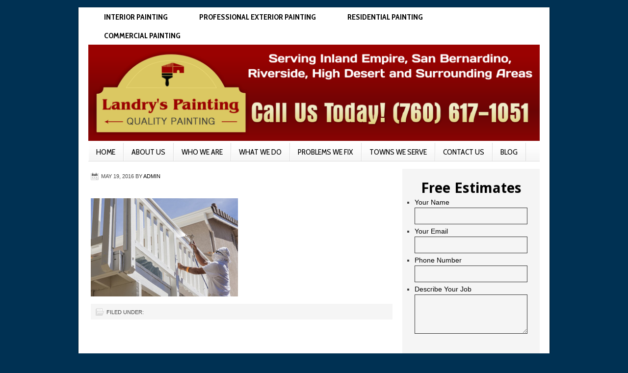

--- FILE ---
content_type: text/html; charset=UTF-8
request_url: https://www.landryspainting.com/hesperia-deck-finishing/house-painter-wearing-facial-protection-spray-painting-a-deck-of/
body_size: 17084
content:
<!DOCTYPE html PUBLIC "-//W3C//DTD XHTML 1.0 Transitional//EN" "http://www.w3.org/TR/xhtml1/DTD/xhtml1-transitional.dtd">
<html xmlns="http://www.w3.org/1999/xhtml" lang="en-US" xml:lang="en-US">
<head profile="http://gmpg.org/xfn/11"><script data-pagespeed-no-defer data-two-no-delay type="text/javascript" >var two_worker_data_critical_data = {"critical_data":{"critical_css":false,"critical_fonts":false}}</script><script data-pagespeed-no-defer data-two-no-delay type="text/javascript" >var two_worker_data_font = {"font":[]}</script><script data-pagespeed-no-defer data-two-no-delay type="text/javascript" >var two_worker_data_excluded_js = {"js":[]}</script><script data-pagespeed-no-defer data-two-no-delay type="text/javascript" >var two_worker_data_js = {"js":[{"inline":true,"code":"[base64]","id":"","uid":"two_6914aa8ea6002","exclude_blob":false,"excluded_from_delay":false},{"inline":false,"url":"https:\/\/www.landryspainting.com\/wp-includes\/js\/jquery\/jquery.min.js?ver=3.6.4","id":"jquery-core-js","uid":"two_6914aa8ea614a","exclude_blob":false,"excluded_from_delay":false},{"inline":false,"url":"https:\/\/www.landryspainting.com\/wp-includes\/js\/jquery\/jquery-migrate.min.js?ver=3.4.0","id":"jquery-migrate-js","uid":"two_6914aa8ea6166","exclude_blob":false,"excluded_from_delay":false},{"inline":false,"url":"https:\/\/www.landryspainting.com\/wp-content\/plugins\/nivo-slider-light\/jquery.nivo.slider.pack.js?ver=6.2.8","id":"nivoSliderScript-js","uid":"two_6914aa8ea6178","exclude_blob":false,"excluded_from_delay":false},{"inline":true,"code":"[base64]","id":"","uid":"two_6914aa8ea6189","exclude_blob":false,"excluded_from_delay":false},{"inline":false,"url":"https:\/\/knowledgetags.yextpages.net\/embed?key=YdciLjHQeqwNeT6SooXdoZTuTAIhHATVWW_QUrEvRMh89VVzxJpGUq43kyOaZAV0&account_id=1133862&location_id=3709596","id":"","uid":"two_6914aa8ea61c2","exclude_blob":false,"excluded_from_delay":false},{"inline":true,"code":"[base64]","id":"","uid":"two_6914aa8ea61d5","exclude_blob":false,"excluded_from_delay":false},{"inline":true,"code":"[base64]","id":"","uid":"two_6914aa8ea6215","exclude_blob":false,"excluded_from_delay":false},{"inline":true,"code":"[base64]","id":"","uid":"two_6914aa8ea6232","exclude_blob":false,"excluded_from_delay":false},{"inline":false,"url":"https:\/\/www.landryspainting.com\/wp-includes\/js\/comment-reply.min.js?ver=6.2.8","id":"comment-reply-js","uid":"two_6914aa8ea629e","exclude_blob":false,"excluded_from_delay":false},{"inline":false,"url":"https:\/\/www.landryspainting.com\/wp-content\/themes\/genesis\/lib\/js\/menu\/superfish.js?ver=1.4.8","id":"superfish-js","uid":"two_6914aa8ea62b3","exclude_blob":false,"excluded_from_delay":false},{"inline":false,"url":"https:\/\/www.landryspainting.com\/wp-content\/themes\/genesis\/lib\/js\/menu\/superfish.args.js?ver=1.9.2","id":"superfish-args-js","uid":"two_6914aa8ea62c7","exclude_blob":false,"excluded_from_delay":false},{"inline":false,"url":"https:\/\/www.landryspainting.com\/wp-content\/plugins\/visual-form-builder\/public\/assets\/js\/jquery.validate.min.js?ver=1.9.0","id":"jquery-form-validation-js","uid":"two_6914aa8ea62df","exclude_blob":false,"excluded_from_delay":false},{"inline":false,"url":"https:\/\/www.landryspainting.com\/wp-content\/plugins\/visual-form-builder\/public\/assets\/js\/vfb-validation.min.js?ver=2014.04.12","id":"visual-form-builder-validation-js","uid":"two_6914aa8ea6309","exclude_blob":false,"excluded_from_delay":false},{"inline":false,"url":"https:\/\/www.landryspainting.com\/wp-content\/plugins\/visual-form-builder\/public\/assets\/js\/jquery.metadata.js?ver=2.0","id":"visual-form-builder-metadata-js","uid":"two_6914aa8ea631b","exclude_blob":false,"excluded_from_delay":false},{"inline":false,"url":"https:\/\/www.landryspainting.com\/wp-content\/plugins\/visual-form-builder\/public\/assets\/js\/i18n\/validate\/messages-en_US.js?ver=1.9.0","id":"vfb-validation-i18n-js","uid":"two_6914aa8ea6330","exclude_blob":false,"excluded_from_delay":false},{"inline":false,"url":"https:\/\/www.landryspainting.com\/wp-content\/plugins\/news-announcement-scroll\/gAnnounce\/gAnnounce.js?ver=6.2.8","id":"nas_gannounce-js","uid":"two_6914aa8ea6348","exclude_blob":false,"excluded_from_delay":false},{"inline":false,"url":"https:\/\/www.googletagmanager.com\/gtag\/js?id=G-BVH71F1ZKT","id":"","uid":"two_6914aa8ea6370","exclude_blob":false,"excluded_from_delay":false},{"inline":true,"code":"[base64]","id":"","uid":"two_6914aa8ea6382","exclude_blob":false,"excluded_from_delay":false},{"code":"[base64]","inline":true,"uid":"two_dispatchEvent_script"}]}</script><script data-pagespeed-no-defer data-two-no-delay type="text/javascript" >var two_worker_data_css = {"css":[]}</script><link type="text/css" media="all" href="https://www.landryspainting.com/wp-content/cache/tw_optimize/css/two_658_aggregated.min.css?date=1762962062" rel="stylesheet"  />
<meta http-equiv="Content-Type" content="text/html; charset=UTF-8" />
<title>Hesperia Deck Finishing - Landry&#039;s Painting</title>
<link rel="Shortcut Icon" href="https://www.landryspainting.com/wp-content/themes/lifestyle/images/favicon.ico" type="image/x-icon" />
<script data-pagespeed-no-defer data-two-no-delay type="text/javascript">window.addEventListener("load",function(){window.two_page_loaded=true;});function logLoaded(){console.log("window is loaded");}
(function listen(){if(window.two_page_loaded){logLoaded();}else{console.log("window is notLoaded");window.setTimeout(listen,50);}})();function applyElementorControllers(){if(!window.elementorFrontend)return;window.elementorFrontend.init()}
function applyViewCss(cssUrl){if(!cssUrl)return;const cssNode=document.createElement('link');cssNode.setAttribute("href",cssUrl);cssNode.setAttribute("rel","stylesheet");cssNode.setAttribute("type","text/css");document.head.appendChild(cssNode);}
var two_scripts_load=true;var two_load_delayed_javascript=function(event){if(two_scripts_load){two_scripts_load=false;two_connect_script(0);if(typeof two_delay_custom_js_new=="object"){document.dispatchEvent(two_delay_custom_js_new)}
window.two_delayed_loading_events.forEach(function(event){console.log("removed event listener");document.removeEventListener(event,two_load_delayed_javascript,false)});}};function two_loading_events(event){setTimeout(function(event){return function(){var t=function(eventType,elementClientX,elementClientY){var _event=new Event(eventType,{bubbles:true,cancelable:true});if(eventType==="click"){_event.clientX=elementClientX;_event.clientY=elementClientY}else{_event.touches=[{clientX:elementClientX,clientY:elementClientY}]}
return _event};var element;if(event&&event.type==="touchend"){var touch=event.changedTouches[0];element=document.elementFromPoint(touch.clientX,touch.clientY);element.dispatchEvent(t('touchstart',touch.clientX,touch.clientY));element.dispatchEvent(t('touchend',touch.clientX,touch.clientY));element.dispatchEvent(t('click',touch.clientX,touch.clientY));}else if(event&&event.type==="click"){element=document.elementFromPoint(event.clientX,event.clientY);element.dispatchEvent(t(event.type,event.clientX,event.clientY));}}}(event),150);}</script><script data-pagespeed-no-defer data-two-no-delay type="text/javascript">window.two_delayed_loading_attribute="data-twodelayedjs";window.two_delayed_js_load_libs_first="";window.two_delayed_loading_events=["mousemove","click","keydown","wheel","touchmove","touchend"];window.two_event_listeners=[];</script><script data-pagespeed-no-defer data-two-no-delay type="text/javascript">document.onreadystatechange=function(){if(document.readyState==="interactive"){if(window.two_delayed_loading_attribute!==undefined){window.two_delayed_loading_events.forEach(function(ev){window.two_event_listeners[ev]=document.addEventListener(ev,two_load_delayed_javascript,{passive:false})});}
if(window.two_delayed_loading_attribute_css!==undefined){window.two_delayed_loading_events_css.forEach(function(ev){window.two_event_listeners_css[ev]=document.addEventListener(ev,two_load_delayed_css,{passive:false})});}
if(window.two_load_delayed_iframe!==undefined){window.two_delayed_loading_iframe_events.forEach(function(ev){window.two_iframe_event_listeners[ev]=document.addEventListener(ev,two_load_delayed_iframe,{passive:false})});}}}</script><meta name='robots' content='index, follow, max-image-preview:large, max-snippet:-1, max-video-preview:-1' />

	<!-- This site is optimized with the Yoast SEO plugin v21.0 - https://yoast.com/wordpress/plugins/seo/ -->
	<link rel="canonical" href="https://www.landryspainting.com/hesperia-deck-finishing/house-painter-wearing-facial-protection-spray-painting-a-deck-of/" />
	<meta property="og:locale" content="en_US" />
	<meta property="og:type" content="article" />
	<meta property="og:title" content="Hesperia Deck Finishing - Landry&#039;s Painting" />
	<meta property="og:url" content="https://www.landryspainting.com/hesperia-deck-finishing/house-painter-wearing-facial-protection-spray-painting-a-deck-of/" />
	<meta property="og:site_name" content="Landry&#039;s Painting" />
	<meta property="article:modified_time" content="2016-05-19T20:51:31+00:00" />
	<meta property="og:image" content="https://www.landryspainting.com/hesperia-deck-finishing/house-painter-wearing-facial-protection-spray-painting-a-deck-of" />
	<meta property="og:image:width" content="1600" />
	<meta property="og:image:height" content="1067" />
	<meta property="og:image:type" content="image/jpeg" />
	<script type="application/ld+json" class="yoast-schema-graph">{"@context":"https://schema.org","@graph":[{"@type":"WebPage","@id":"https://www.landryspainting.com/hesperia-deck-finishing/house-painter-wearing-facial-protection-spray-painting-a-deck-of/","url":"https://www.landryspainting.com/hesperia-deck-finishing/house-painter-wearing-facial-protection-spray-painting-a-deck-of/","name":"Hesperia Deck Finishing - Landry&#039;s Painting","isPartOf":{"@id":"https://www.landryspainting.com/#website"},"primaryImageOfPage":{"@id":"https://www.landryspainting.com/hesperia-deck-finishing/house-painter-wearing-facial-protection-spray-painting-a-deck-of/#primaryimage"},"image":{"@id":"https://www.landryspainting.com/hesperia-deck-finishing/house-painter-wearing-facial-protection-spray-painting-a-deck-of/#primaryimage"},"thumbnailUrl":"https://www.landryspainting.com/wp-content/uploads/2016/05/bigstock-House-Painter-Wearing-Facial-P-79609237.jpg","datePublished":"2016-05-19T20:47:52+00:00","dateModified":"2016-05-19T20:51:31+00:00","breadcrumb":{"@id":"https://www.landryspainting.com/hesperia-deck-finishing/house-painter-wearing-facial-protection-spray-painting-a-deck-of/#breadcrumb"},"inLanguage":"en-US","potentialAction":[{"@type":"ReadAction","target":["https://www.landryspainting.com/hesperia-deck-finishing/house-painter-wearing-facial-protection-spray-painting-a-deck-of/"]}]},{"@type":"ImageObject","inLanguage":"en-US","@id":"https://www.landryspainting.com/hesperia-deck-finishing/house-painter-wearing-facial-protection-spray-painting-a-deck-of/#primaryimage","url":"https://www.landryspainting.com/wp-content/uploads/2016/05/bigstock-House-Painter-Wearing-Facial-P-79609237.jpg","contentUrl":"https://www.landryspainting.com/wp-content/uploads/2016/05/bigstock-House-Painter-Wearing-Facial-P-79609237.jpg","width":1600,"height":1067,"caption":"Hesperia Deck Finishing"},{"@type":"BreadcrumbList","@id":"https://www.landryspainting.com/hesperia-deck-finishing/house-painter-wearing-facial-protection-spray-painting-a-deck-of/#breadcrumb","itemListElement":[{"@type":"ListItem","position":1,"name":"Home","item":"https://www.landryspainting.com/"},{"@type":"ListItem","position":2,"name":"Hesperia Deck Finishing","item":"https://www.landryspainting.com/hesperia-deck-finishing/"},{"@type":"ListItem","position":3,"name":"Hesperia Deck Finishing"}]},{"@type":"WebSite","@id":"https://www.landryspainting.com/#website","url":"https://www.landryspainting.com/","name":"Landry&#039;s Painting","description":"","potentialAction":[{"@type":"SearchAction","target":{"@type":"EntryPoint","urlTemplate":"https://www.landryspainting.com/?s={search_term_string}"},"query-input":"required name=search_term_string"}],"inLanguage":"en-US"}]}</script>
	<!-- / Yoast SEO plugin. -->


<link rel="alternate" type="application/rss+xml" title="Landry&#039;s Painting &raquo; Feed" href="https://www.landryspainting.com/feed/" />
<link rel="alternate" type="application/rss+xml" title="Landry&#039;s Painting &raquo; Comments Feed" href="https://www.landryspainting.com/comments/feed/" />
<link rel="alternate" type="application/rss+xml" title="Landry&#039;s Painting &raquo; Hesperia Deck Finishing Comments Feed" href="https://www.landryspainting.com/hesperia-deck-finishing/house-painter-wearing-facial-protection-spray-painting-a-deck-of/feed/" />
<script data-two_delay_src='inline' data-two_delay_id="two_6914aa8ea6002" type="text/javascript"></script>

	


<script data-two_delay_id="two_6914aa8ea614a" type='text/javascript' data-two_delay_src='https://www.landryspainting.com/wp-includes/js/jquery/jquery.min.js?ver=3.6.4' id='jquery-core-js'></script>
<script data-two_delay_id="two_6914aa8ea6166" type='text/javascript' data-two_delay_src='https://www.landryspainting.com/wp-includes/js/jquery/jquery-migrate.min.js?ver=3.4.0' id='jquery-migrate-js'></script>
<script data-two_delay_id="two_6914aa8ea6178" type='text/javascript' data-two_delay_src='https://www.landryspainting.com/wp-content/plugins/nivo-slider-light/jquery.nivo.slider.pack.js?ver=6.2.8' id='nivoSliderScript-js'></script>
<link rel="https://api.w.org/" href="https://www.landryspainting.com/wp-json/" /><link rel="alternate" type="application/json" href="https://www.landryspainting.com/wp-json/wp/v2/media/658" /><link rel="EditURI" type="application/rsd+xml" title="RSD" href="https://www.landryspainting.com/xmlrpc.php?rsd" />
<link rel="wlwmanifest" type="application/wlwmanifest+xml" href="https://www.landryspainting.com/wp-includes/wlwmanifest.xml" />
<meta name="generator" content="WordPress 6.2.8" />
<link rel='shortlink' href='https://www.landryspainting.com/?p=658' />
<link rel="alternate" type="application/json+oembed" href="https://www.landryspainting.com/wp-json/oembed/1.0/embed?url=https%3A%2F%2Fwww.landryspainting.com%2Fhesperia-deck-finishing%2Fhouse-painter-wearing-facial-protection-spray-painting-a-deck-of%2F" />
<link rel="alternate" type="text/xml+oembed" href="https://www.landryspainting.com/wp-json/oembed/1.0/embed?url=https%3A%2F%2Fwww.landryspainting.com%2Fhesperia-deck-finishing%2Fhouse-painter-wearing-facial-protection-spray-painting-a-deck-of%2F&#038;format=xml" />
<script data-two_delay_src='inline' data-two_delay_id="two_6914aa8ea6189" type="text/javascript"></script>
<link rel="pingback" href="https://www.landryspainting.com/xmlrpc.php" />
<meta name="google-site-verification" content="YBR7-3QOoHvlXlK8k7WsctFIxd4nBMPqp1qcRW1sqic" />

<script data-two_delay_id="two_6914aa8ea61c2" async data-two_delay_src="https://knowledgetags.yextpages.net/embed?key=YdciLjHQeqwNeT6SooXdoZTuTAIhHATVWW_QUrEvRMh89VVzxJpGUq43kyOaZAV0&account_id=1133862&location_id=3709596" type="text/javascript"></script><link href='https://fonts.googleapis.com/css?family=Cabin+Condensed%3A400%2C700&display=swap' rel='stylesheet' type='text/css'>
<link href='https://fonts.googleapis.com/css?family=Droid+Sans%3A400%2C700&display=swap' rel='stylesheet' type='text/css'>
<link href='https://fonts.googleapis.com/css?family=Francois+One&display=swap' rel='stylesheet' type='text/css'>


<script data-two_delay_src='inline' data-two_delay_id="two_6914aa8ea61d5"></script> 
			
		
</head>
<body data-rsssl=1 style="background: #003153 url() center top fixed;">
        <script data-pagespeed-no-defer data-two-no-delay type="text/javascript">

        </script>
         <script data-pagespeed-no-defer data-two-no-delay id="two_worker" type="javascript/worker">
                let two_font_actions = "not_load";
            let two_css_length=0;let two_connected_css_length=0;let two_uncritical_fonts=null;let two_uncritical_fonts_status=false;if(two_font_actions=="not_load"||two_font_actions=="exclude_uncritical_fonts"){two_uncritical_fonts_status=true;}
self.addEventListener("message",function(e){two_css_length=e.data.css.length;if(!e.data.critical_data.critical_css||!e.data.critical_data.critical_fonts){two_uncritical_fonts_status=false;}
if(e.data.font.length>0){two_fetch_inbg(e.data.font,"font");}
if(e.data.js.length>0){two_fetch_inbg(e.data.js,"js");}
if(e.data.excluded_js.length>0){two_fetch_inbg(e.data.excluded_js,"js",true);}
if(e.data.css.length>0){two_fetch_inbg(e.data.css,"css");}},false);function two_fetch_inbg(data,type,excluded_js=false){for(let i in data){if(typeof data[i].url!="undefined"){var modifiedScript=null;if(type==="js"&&typeof data[i].exclude_blob!="undefined"&&data[i].exclude_blob){modifiedScript={id:i,status:'ok',type:type,url:data[i].url,uid:data[i].uid};two_send_worker_data(modifiedScript);continue;}
fetch(data[i].url,{mode:'no-cors',redirect:'follow'}).then((r)=>{if(!r.ok||r.status!==200){throw Error(r.statusText);}
if(two_uncritical_fonts_status&&type=="css"){return(r.text());}else{return(r.blob());}}).then((content_)=>{let sheetURL="";if(two_uncritical_fonts_status&&type=="css"){sheetURL=two_create_blob(content_);}else{sheetURL=URL.createObjectURL(content_);}
modifiedScript=null;if(type=="css"){modifiedScript={id:i,type:type,status:'ok',media:data[i].media,url:sheetURL,uid:data[i].uid,original_url:data[i].url,two_uncritical_fonts:two_uncritical_fonts,};}else if(type=="js"){modifiedScript={id:i,status:'ok',type:type,url:sheetURL,uid:data[i].uid};}else if(type=="font"){modifiedScript={status:'ok',type:type,main_url:data[i].url,url:sheetURL,font_face:data[i].font_face};}
if(excluded_js){modifiedScript.excluded_from_delay=true;}
two_send_worker_data(modifiedScript);}).catch(function(error){console.log("error in fetching: "+error.toString()+", bypassing "+data[i].url);fetch(data[i].url,{redirect:'follow'}).then((r)=>{if(!r.ok||r.status!==200){throw Error(r.statusText);}
if(two_uncritical_fonts_status&&type=="css"){return(r.text());}else{return(r.blob());}}).then((content_)=>{let sheetURL="";if(two_uncritical_fonts_status&&type=="css"){sheetURL=two_create_blob(content_);}else{sheetURL=URL.createObjectURL(content_);}
var modifiedScript=null;if(type=="css"){modifiedScript={id:i,type:type,status:'ok',media:data[i].media,url:sheetURL,uid:data[i].uid,original_url:data[i].url,two_uncritical_fonts:two_uncritical_fonts,};}else if(type=="js"){modifiedScript={id:i,status:'ok',type:type,url:sheetURL,uid:data[i].uid};}else if(type=="font"){modifiedScript={status:'ok',type:type,main_url:data[i].url,url:sheetURL,font_face:data[i].font_face};}
if(excluded_js){modifiedScript.excluded_from_delay=true;}
two_send_worker_data(modifiedScript);}).catch(function(error){console.log("error in fetching no-cors: "+error.toString()+", bypassing "+data[i].url);try{console.log("error in fetching: "+error.toString()+", sending XMLHttpRequest"+data[i].url);let r=new XMLHttpRequest;if(two_uncritical_fonts_status&&type=="css"){r.responseType="text";}else{r.responseType="blob";}
r.onload=function(content_){let sheetURL="";if(two_uncritical_fonts_status&&type=="css"){sheetURL=two_create_blob(content_.target.response);}else{sheetURL=URL.createObjectURL(content_.target.response);}
if(r.status!==200){two_XMLHttpRequest_error(excluded_js,data[i],type,i);return;}
console.log("error in fetching: "+error.toString()+", XMLHttpRequest success "+data[i].url);let modifiedScript=null;if(type=="css"){modifiedScript={id:i,type:type,status:'ok',media:data[i].media,url:sheetURL,uid:data[i].uid,two_uncritical_fonts:two_uncritical_fonts,};}else if(type=="js"){modifiedScript={id:i,type:type,status:'ok',url:sheetURL,uid:data[i].uid};}else if(type=="font"){modifiedScript={type:type,status:'ok',main_url:data[i].url,url:sheetURL,font_face:data[i].font_face};}
if(excluded_js){modifiedScript.excluded_from_delay=true;}
two_send_worker_data(modifiedScript);};r.onerror=function(){two_XMLHttpRequest_error(excluded_js,data[i],type,i)};r.open("GET",data[i].url,true);r.send();}catch(e){console.log("error in fetching: "+e.toString()+", running fallback for "+data[i].url);var modifiedScript=null;if(type=="css"||type=="js"){modifiedScript={id:i,type:type,status:'error',url:data[i].url,uid:data[i].uid};}else if(type=="font"){modifiedScript={type:type,status:'error',url:data[i].url,font_face:data[i].font_face};}
if(excluded_js){modifiedScript.excluded_from_delay=true;}
two_send_worker_data(modifiedScript);}});});}}}
function two_XMLHttpRequest_error(excluded_js,data_i,type,i){console.log("error in fetching: XMLHttpRequest failed "+data_i.url);var modifiedScript=null;if(type=="css"||type=="js"){modifiedScript={id:i,type:type,status:'error',url:data_i.url,uid:data_i.uid};}else if(type=="font"){modifiedScript={type:type,status:'error',url:data_i.url,font_face:data_i.font_face};}
if(excluded_js){modifiedScript.excluded_from_delay=true;}
two_send_worker_data(modifiedScript);}
function two_create_blob(str){two_uncritical_fonts="";const regex=/@font-face\s*\{(?:[^{}])*\}/sig;str=str.replace(regex,function(e){if(e.includes("data:application")){return e;}
two_uncritical_fonts+=e;return"";});let blob_data=new Blob([str],{type:"text/css"});let sheetURL=URL.createObjectURL(blob_data);return sheetURL;}
function two_send_worker_data(data){if(data.type=="css"){two_connected_css_length++;data.length=two_css_length;data.connected_length=two_connected_css_length;}
self.postMessage(data)}
        </script>
        <script data-pagespeed-no-defer data-two-no-delay type="text/javascript">
                        let two_font_actions = "not_load";
                     two_worker_styles_list=[];two_worker_styles_count=0;var two_script_list=typeof two_worker_data_js==="undefined"?[]:two_worker_data_js.js;var two_excluded_js_list=typeof two_worker_data_excluded_js==="undefined"?[]:two_worker_data_excluded_js.js;var excluded_count=two_excluded_js_list.filter((el)=>{return!!el['url']}).length;var two_css_list=typeof two_worker_data_css==="undefined"?[]:two_worker_data_css.css;var two_fonts_list=typeof two_worker_data_font==="undefined"?[]:two_worker_data_font.font;var two_critical_data=typeof two_worker_data_critical_data==="undefined"?[]:two_worker_data_critical_data.critical_data;var wcode=new Blob([document.querySelector("#two_worker").textContent],{type:"text/javascript"});var two_worker=new Worker(window.URL.createObjectURL(wcode));var two_worker_data={"js":two_script_list,"excluded_js":two_excluded_js_list,"css":two_css_list,"font":two_fonts_list,critical_data:two_critical_data}
two_worker.postMessage(two_worker_data);two_worker.addEventListener("message",function(e){var data=e.data;if(data.type==="css"&&data.status==="ok"){if(data.two_uncritical_fonts&&two_font_actions=="exclude_uncritical_fonts"){let two_uncritical_fonts=data.two_uncritical_fonts;const two_font_tag=document.createElement("style");two_font_tag.innerHTML=two_uncritical_fonts;two_font_tag.className="two_uncritical_fonts";document.body.appendChild(two_font_tag);}
if(window.two_page_loaded){two_connect_style(data);}else{two_worker_styles_list.push(data);}}else if(data.type==="js"){if(data.status==="ok"){if(data.excluded_from_delay){two_excluded_js_list[data.id].old_url=two_excluded_js_list[data.id].url;two_excluded_js_list[data.id].url=data.url;two_excluded_js_list[data.id].success=true;excluded_count--;if(excluded_count===0){two_connect_script(0,two_excluded_js_list)}}else{two_script_list[data.id].old_url=two_script_list[data.id].url;two_script_list[data.id].url=data.url;two_script_list[data.id].success=true;}}}else if(data.type==="css"&&data.status==="error"){console.log("error in fetching, connecting style now")
two_connect_failed_style(data);}else if(data.type==="font"){two_connect_font(data);}});function UpdateQueryString(key,value,url){if(!url)url=window.location.href;var re=new RegExp("([?&])"+key+"=.*?(&|#|$)(.*)","gi"),hash;if(re.test(url)){if(typeof value!=="undefined"&&value!==null){return url.replace(re,"$1"+key+"="+value+"$2$3");}
else{hash=url.split("#");url=hash[0].replace(re,"$1$3").replace(/(&|\?)$/,"");if(typeof hash[1]!=="undefined"&&hash[1]!==null){url+="#"+hash[1];}
return url;}}
else{if(typeof value!=="undefined"&&value!==null){var separator=url.indexOf("?")!==-1?"&":"?";hash=url.split("#");url=hash[0]+separator+key+"="+value;if(typeof hash[1]!=="undefined"&&hash[1]!==null){url+="#"+hash[1];}
return url;}
else{return url;}}}
function two_connect_failed_style(data){var link=document.createElement("link");link.className="fallback_two_worker";link.rel="stylesheet";link.type="text/css";link.href=data.url;link.media="none";link.onload=function(){if(this.media==="none"){if(data.media){this.media=data.media;}else{this.media="all";}console.log(data.media);}if(data.connected_length==data.length&&typeof two_replace_backgrounds!="undefined"){two_replace_backgrounds();};two_styles_loaded()};document.getElementsByTagName("head")[0].appendChild(link);if(data.connected_length==data.length&&typeof two_replace_backgrounds!="undefined"){two_replace_backgrounds();}}
function two_connect_style(data,fixed_google_font=false){if(fixed_google_font===false&&typeof two_merge_google_fonts!=="undefined"&&data['original_url']&&data['original_url'].startsWith('https://fonts.googleapis.com/css')&&data['response']){data['response'].text().then(function(content){content=two_merge_google_fonts(content)
let blob=new Blob([content],{type:data['response'].type});data['url']=URL.createObjectURL(blob);two_connect_style(data,true);});return;}
var link=document.createElement("link");link.className="loaded_two_worker";link.rel="stylesheet";link.type="text/css";link.href=data.url;link.media=data.media;link.onload=function(){if(data.connected_length==data.length&&typeof two_replace_backgrounds!="undefined"){two_replace_backgrounds();};two_styles_loaded()};link.onerror=function(){two_styles_loaded()};document.getElementsByTagName("head")[0].appendChild(link);}
var two_event;function two_connect_script(i,scripts_list=null){if(i===0&&event){two_event=event;event.preventDefault();}
if(scripts_list===null){scripts_list=two_script_list;}
if(typeof scripts_list[i]!=="undefined"){let data_uid="[data-two_delay_id=\""+scripts_list[i].uid+"\"]";let current_script=document.querySelector(data_uid);let script=document.createElement("script");script.type="text/javascript";script.async=false;if(scripts_list[i].inline){var js_code=decodeURIComponent(atob(scripts_list[i].code));var blob=new Blob([js_code],{type:"text/javascript"});scripts_list[i].url=URL.createObjectURL(blob);}
if(current_script!=null&&typeof scripts_list[i].url!="undefined"){script.dataset.src=scripts_list[i].url;current_script.parentNode.insertBefore(script,current_script);current_script.getAttributeNames().map(function(name){let value=current_script.getAttribute(name);try{script.setAttribute(name,value);}catch(error){console.log(error);}});current_script.remove();script.classList.add("loaded_two_worker_js");if(typeof scripts_list[i].exclude_blob!="undefined"&&scripts_list[i].exclude_blob){script.dataset.blob_exclude="1";}}
i++;two_connect_script(i,scripts_list);}else{document.querySelectorAll(".loaded_two_worker_js").forEach((elem)=>{let data_src=elem.dataset.src;if(elem.dataset.blob_exclude==="1"){delete elem.dataset.blob_exclude;delete elem.dataset.src;delete elem.dataset.two_delay_id;delete elem.dataset.two_delay_src;}
if(data_src){elem.setAttribute("src",data_src);}});}}
function two_connect_font(data){let font_face=data.font_face;if(font_face.indexOf("font-display")>=0){const regex=/font-display:[ ]*[a-z]*[A-Z]*;/g;while((m=regex.exec(font_face))!==null){if(m.index===regex.lastIndex){regex.lastIndex++;}
m.forEach((match,groupIndex)=>{console.log(match);font_face.replace(match,"font-display: swap;");});}}else{font_face=font_face.replace("}",";font-display: swap;}");}
if(typeof data.main_url!="undefined"){font_face=font_face.replace(data.main_url,data.url);}
var newStyle=document.createElement("style");newStyle.className="two_critical_font";newStyle.appendChild(document.createTextNode(font_face));document.head.appendChild(newStyle);}
let connect_stile_timeout=setInterval(function(){console.log(window.two_page_loaded);if(window.two_page_loaded){clearInterval(connect_stile_timeout);two_worker_styles_list.forEach(function(item,index){two_connect_style(item);});two_worker_styles_list=[];}},500);function two_styles_loaded(){if(two_css_list.length-++two_worker_styles_count==0){var critical_css=document.getElementById("two_critical_css");if(critical_css){critical_css.remove();}
onStylesLoadEvent=new Event("two_css_loaded");window.dispatchEvent(onStylesLoadEvent);}}
        </script>
<div id="wrap">
<div id="nav"><div class="wrap"><ul id="menu-topmenu" class="menu genesis-nav-menu menu-primary"><li id="menu-item-182" class="menu-item menu-item-type-post_type menu-item-object-page menu-item-182"><a href="https://www.landryspainting.com/interior-painting/">Interior Painting</a></li>
<li id="menu-item-181" class="menu-item menu-item-type-post_type menu-item-object-page menu-item-181"><a href="https://www.landryspainting.com/exterior-painting/">Professional Exterior Painting</a></li>
<li id="menu-item-180" class="menu-item menu-item-type-post_type menu-item-object-page menu-item-180"><a href="https://www.landryspainting.com/residential-painting/">Residential Painting</a></li>
<li id="menu-item-179" class="menu-item menu-item-type-post_type menu-item-object-page menu-item-179"><a href="https://www.landryspainting.com/commercial-painting/">Commercial Painting</a></li>
</ul></div><!-- end .wrap --></div><div id="header"><div class="wrap"><div id="title-area"><p id="title"><a href="https://www.landryspainting.com/" title="Landry&#039;s Painting">Landry&#039;s Painting</a></p></div><!-- end #title-area --><div style="text-align:center;">
<a href="https://www.landryspainting.com"><img decoding="async" src="https://landryspainting.com/wp-content/uploads/2013/09/header-r.png" title="Landry's Painting" alt="Landry's Painting" / ></a>
</div> </div><!-- end .wrap --></div><!--end #header--><div id="subnav"><div class="wrap"><ul id="menu-lowermenu" class="menu genesis-nav-menu menu-secondary"><li id="menu-item-47" class="menu-item menu-item-type-post_type menu-item-object-page menu-item-home menu-item-47"><a href="https://www.landryspainting.com/">Home</a></li>
<li id="menu-item-46" class="menu-item menu-item-type-post_type menu-item-object-page menu-item-46"><a href="https://www.landryspainting.com/about-us/">About Us</a></li>
<li id="menu-item-225" class="menu-item menu-item-type-post_type menu-item-object-page menu-item-has-children menu-item-225"><a href="https://www.landryspainting.com/who-we-are/">Who We Are</a>
<ul class="sub-menu">
	<li id="menu-item-726" class="menu-item menu-item-type-post_type menu-item-object-page menu-item-726"><a href="https://www.landryspainting.com/hesperia-ca-commercial-painters/">Commercial Painters</a></li>
	<li id="menu-item-860" class="menu-item menu-item-type-post_type menu-item-object-page menu-item-860"><a href="https://www.landryspainting.com/hesperia-ca-residential-painters/">Residential Painters</a></li>
</ul>
</li>
<li id="menu-item-120" class="menu-item menu-item-type-post_type menu-item-object-page menu-item-has-children menu-item-120"><a href="https://www.landryspainting.com/what-we-do/">What We Do</a>
<ul class="sub-menu">
	<li id="menu-item-637" class="menu-item menu-item-type-post_type menu-item-object-page menu-item-637"><a href="https://www.landryspainting.com/hesperia-antiquing/">Antiquing</a></li>
	<li id="menu-item-739" class="menu-item menu-item-type-post_type menu-item-object-page menu-item-739"><a href="https://www.landryspainting.com/hesperia-ca-commercial-remodeling/">Commercial Remodeling</a></li>
	<li id="menu-item-666" class="menu-item menu-item-type-post_type menu-item-object-page menu-item-666"><a href="https://www.landryspainting.com/hesperia-deck-finishing/">Deck Finishing</a></li>
	<li id="menu-item-652" class="menu-item menu-item-type-post_type menu-item-object-page menu-item-652"><a href="https://www.landryspainting.com/hesperia-elephant-skin-wall-finishing/">Elephant Skin Wall Finishing</a></li>
	<li id="menu-item-846" class="menu-item menu-item-type-post_type menu-item-object-page menu-item-846"><a href="https://www.landryspainting.com/epoxy-coatings-hesperia-ca/">Epoxy Coatings</a></li>
	<li id="menu-item-118" class="menu-item menu-item-type-post_type menu-item-object-page menu-item-118"><a href="https://www.landryspainting.com/exterior-painting/">Professional Exterior Painting</a></li>
	<li id="menu-item-696" class="menu-item menu-item-type-post_type menu-item-object-page menu-item-696"><a href="https://www.landryspainting.com/exterior-interior-varnishing-hesperia-ca/">Exterior &amp; Interior Varnishing</a></li>
	<li id="menu-item-638" class="menu-item menu-item-type-post_type menu-item-object-page menu-item-638"><a href="https://www.landryspainting.com/hesperia-faux-finishing/">Faux Finishing</a></li>
	<li id="menu-item-653" class="menu-item menu-item-type-post_type menu-item-object-page menu-item-653"><a href="https://www.landryspainting.com/hesperia-ca-fence-staining-services/">Fence Staining</a></li>
	<li id="menu-item-119" class="menu-item menu-item-type-post_type menu-item-object-page menu-item-has-children menu-item-119"><a href="https://www.landryspainting.com/interior-painting/">Interior Painting</a>
	<ul class="sub-menu">
		<li id="menu-item-601" class="menu-item menu-item-type-post_type menu-item-object-page menu-item-601"><a href="https://www.landryspainting.com/hesperia-oil-base-enameling/">Oil Base Enameling</a></li>
	</ul>
</li>
	<li id="menu-item-621" class="menu-item menu-item-type-post_type menu-item-object-page menu-item-621"><a href="https://www.landryspainting.com/hesperia-interior-staining/">Interior Staining</a></li>
	<li id="menu-item-600" class="menu-item menu-item-type-post_type menu-item-object-page menu-item-600"><a href="https://www.landryspainting.com/homeowners-insurance-repairs-hesperia-ca/">Insurance Claim Repairs</a></li>
	<li id="menu-item-845" class="menu-item menu-item-type-post_type menu-item-object-page menu-item-845"><a href="https://www.landryspainting.com/metal-finishes-interior-painting-hesperia-ca/">Metal Finishes</a></li>
	<li id="menu-item-667" class="menu-item menu-item-type-post_type menu-item-object-page menu-item-667"><a href="https://www.landryspainting.com/hesperia-construction-homes-rooms/">New Construction</a></li>
	<li id="menu-item-804" class="menu-item menu-item-type-post_type menu-item-object-page menu-item-804"><a href="https://www.landryspainting.com/pressure-washing-hesperia-ca/">Pressure Washing</a></li>
	<li id="menu-item-725" class="menu-item menu-item-type-post_type menu-item-object-page menu-item-725"><a href="https://www.landryspainting.com/hesperia-ca-residential-remodeling/">Residential Remodeling</a></li>
	<li id="menu-item-766" class="menu-item menu-item-type-post_type menu-item-object-page menu-item-766"><a href="https://www.landryspainting.com/wallpaper-removal-hesperia-ca/">Wallpaper Removal</a></li>
	<li id="menu-item-695" class="menu-item menu-item-type-post_type menu-item-object-page menu-item-695"><a href="https://www.landryspainting.com/hesperia-wood-restoration/">Wood Restoration</a></li>
</ul>
</li>
<li id="menu-item-263" class="menu-item menu-item-type-post_type menu-item-object-page menu-item-has-children menu-item-263"><a href="https://www.landryspainting.com/problems-we-fix/">Problems We Fix</a>
<ul class="sub-menu">
	<li id="menu-item-561" class="menu-item menu-item-type-post_type menu-item-object-page menu-item-561"><a href="https://www.landryspainting.com/acoustic-ceiling-removal-in-hesperia/">Acoustic Ceiling Removal</a></li>
	<li id="menu-item-620" class="menu-item menu-item-type-post_type menu-item-object-page menu-item-620"><a href="https://www.landryspainting.com/hesperia-cabinet-refinishing/">Cabinet Refinishing</a></li>
	<li id="menu-item-738" class="menu-item menu-item-type-post_type menu-item-object-page menu-item-738"><a href="https://www.landryspainting.com/hesperia-ca-drywall-repair/">Drywall Repair</a></li>
	<li id="menu-item-579" class="menu-item menu-item-type-post_type menu-item-object-page menu-item-579"><a href="https://www.landryspainting.com/problems-we-fix/hesperia-fire-and-water-damage-repair/">Fire and Water Damage Repair</a></li>
	<li id="menu-item-549" class="menu-item menu-item-type-post_type menu-item-object-page menu-item-549"><a href="https://www.landryspainting.com/hesperia-ca-stucco-repair/">Stucco Repair</a></li>
</ul>
</li>
<li id="menu-item-117" class="menu-item menu-item-type-post_type menu-item-object-page menu-item-has-children menu-item-117"><a href="https://www.landryspainting.com/service-areas/">Towns We Serve</a>
<ul class="sub-menu">
	<li id="menu-item-912" class="menu-item menu-item-type-post_type menu-item-object-page menu-item-has-children menu-item-912"><a href="https://www.landryspainting.com/high-desert-residential-painters/">High Desert</a>
	<ul class="sub-menu">
		<li id="menu-item-913" class="menu-item menu-item-type-post_type menu-item-object-page menu-item-913"><a href="https://www.landryspainting.com/high-desert-commercial-painters/">Commercial Painters</a></li>
		<li id="menu-item-914" class="menu-item menu-item-type-post_type menu-item-object-page menu-item-914"><a href="https://www.landryspainting.com/high-desert-residential-painters/">Residential Painters</a></li>
	</ul>
</li>
	<li id="menu-item-767" class="menu-item menu-item-type-post_type menu-item-object-page menu-item-767"><a href="https://www.landryspainting.com/inland-empire-ca-painters/">Inland Empire</a></li>
	<li id="menu-item-882" class="menu-item menu-item-type-custom menu-item-object-custom menu-item-has-children menu-item-882"><a href="#">Riverside</a>
	<ul class="sub-menu">
		<li id="menu-item-880" class="menu-item menu-item-type-post_type menu-item-object-page menu-item-880"><a href="https://www.landryspainting.com/riverside-commercial-painters/">Commercial Painters</a></li>
		<li id="menu-item-881" class="menu-item menu-item-type-post_type menu-item-object-page menu-item-881"><a href="https://www.landryspainting.com/riverside-residential-painters/">Residential Painters</a></li>
	</ul>
</li>
	<li id="menu-item-803" class="menu-item menu-item-type-post_type menu-item-object-page menu-item-803"><a href="https://www.landryspainting.com/san-bernardino-ca-painters/">San Bernardino</a></li>
</ul>
</li>
<li id="menu-item-80" class="menu-item menu-item-type-post_type menu-item-object-page menu-item-80"><a href="https://www.landryspainting.com/contact-us/">Contact Us</a></li>
<li id="menu-item-373" class="menu-item menu-item-type-post_type menu-item-object-page menu-item-373"><a href="https://www.landryspainting.com/blog/">Blog</a></li>
</ul></div><!-- end .wrap --></div><div id="inner">	<div id="content-sidebar-wrap">
				<div id="content" class="hfeed">
			 	<div class="post-658 attachment type-attachment status-inherit hentry entry">

				<h1 class="entry-title">Hesperia Deck Finishing</h1> 
		
		<div class="post-info"><span class="date published time" title="2016-05-19T20:47:52+00:00">May 19, 2016</span>  by <span class="author vcard"><span class="fn"><a href="https://www.landryspainting.com/author/admin/" class="fn n" title="admin" rel="author">admin</a></span></span>  </div>		<div class="entry-content">
			<p class="attachment"><a href='https://www.landryspainting.com/wp-content/uploads/2016/05/bigstock-House-Painter-Wearing-Facial-P-79609237.jpg'><img width="300" height="200" src="https://www.landryspainting.com/wp-content/uploads/2016/05/bigstock-House-Painter-Wearing-Facial-P-79609237-300x200.jpg" class="attachment-medium size-medium" alt="Hesperia Deck Finishing" decoding="async" srcset="https://www.landryspainting.com/wp-content/uploads/2016/05/bigstock-House-Painter-Wearing-Facial-P-79609237-300x200.jpg 300w, https://www.landryspainting.com/wp-content/uploads/2016/05/bigstock-House-Painter-Wearing-Facial-P-79609237-768x512.jpg 768w, https://www.landryspainting.com/wp-content/uploads/2016/05/bigstock-House-Painter-Wearing-Facial-P-79609237-1024x683.jpg 1024w, https://www.landryspainting.com/wp-content/uploads/2016/05/bigstock-House-Painter-Wearing-Facial-P-79609237.jpg 1600w" sizes="(max-width: 300px) 100vw, 300px" /></a></p>
		</div><!-- end .entry-content -->
		<div class="post-meta"><span class="categories">Filed Under: </span>  </div>
	</div><!-- end .postclass -->
	
 		</div><!-- end #content -->
		<div id="sidebar" class="sidebar widget-area">
<div id="shortcode-widget-2" class="widget shortcode_widget"><div class="widget-wrap">						<div class="textwidget"><div id="vfb-form-1" class="visual-form-builder-container"><form id="sidebarform-1" class="visual-form-builder vfb-form-1 " method="post" enctype="multipart/form-data">
	  	<input type="hidden" name="form_id" value="1" /><fieldset class="vfb-fieldset vfb-fieldset-1 free-estimates " id="item-vfb-1"><div class="vfb-legend"><h3>Free Estimates</h3></div><ul class="vfb-section vfb-section-1"><li class="vfb-item vfb-item-text  " id="item-vfb-5"><label for="vfb-5" class="vfb-desc">Your Name  <span class="vfb-required-asterisk">*</span></label><input type="text" name="vfb-5" id="vfb-5" value="" class="vfb-text  vfb-large  required  " /></li><li class="vfb-item vfb-item-email  " id="item-vfb-6"><label for="vfb-6" class="vfb-desc">Your Email  <span class="vfb-required-asterisk">*</span></label><input type="email" name="vfb-6" id="vfb-6" value="" class="vfb-text  vfb-large  required  email " /></li><li class="vfb-item vfb-item-phone  " id="item-vfb-7"><label for="vfb-7" class="vfb-desc">Phone Number  <span class="vfb-required-asterisk">*</span></label><input type="tel" name="vfb-7" id="vfb-7" value="" class="vfb-text  vfb-large  required  phone " /></li><li class="vfb-item vfb-item-textarea  " id="item-vfb-8"><label for="vfb-8" class="vfb-desc">Describe Your Job  <span class="vfb-required-asterisk">*</span></label><div><textarea name="vfb-8" id="vfb-8" class="vfb-textarea  vfb-medium  required "></textarea></div></li></ul>&nbsp;</fieldset><fieldset class="vfb-fieldset vfb-fieldset-2 2 " id="item-vfb-2" style="display:block"><div class="vfb-legend"><h3></h3></div><ul class="vfb-section vfb-section-2"><li class="vfb-item vfb-item-secret"  style="display:block"><label for="vfb-3" class="vfb-desc"></label><input type="hidden" name="_vfb-required-secret" value="0" /><input type="hidden" name="_vfb-secret" value="vfb-3" /><input type="text" name="vfb-3" id="vfb-3" value="" class="vfb-text  vfb-medium  {digits:true,maxlength:2,minlength:2}  justhide" style="display:block" /><li style="display:none;"><label>This box is for spam protection - &lt;strong&gt;please leave it blank&lt;/strong&gt;:</label><div><input name="vfb-spam" /></div></li>
			<li class="vfb-item vfb-item-submit" id="item-vfb-4">
				<input type="submit" name="vfb-submit" id="vfb-4" value="" class="vfb-submit  submit-sidebar" />
				</li></ul>
			</fieldset><input type="hidden" name="_wp_http_referer" value="/hesperia-deck-finishing/house-painter-wearing-facial-protection-spray-painting-a-deck-of/" /></form></div> <!-- .visual-form-builder-container --></div>
			</div></div>
<div id="text-5" class="widget widget_text"><div class="widget-wrap">			<div class="textwidget"><center><img decoding="async" src="https://landryspainting.com/wp-content/uploads/2013/09/dude-painting-2.png" /></center></div>
		</div></div>
<div id="news announcement scroll" class="widget widget_news_announcement"><div class="widget-wrap"><h4 class="widgettitle">What People Say</h4>
<script data-two_delay_src='inline' data-two_delay_id="two_6914aa8ea6215" language="JavaScript" type="text/javascript"></script>

	<div id="display_news">
		<script data-two_delay_src='inline' data-two_delay_id="two_6914aa8ea6232" language="JavaScript" type="text/javascript"></script>
	</div>
	</div></div>
<div class="sidebar-bottom-left"></div><!-- end #sidebar-bottom-left--><div class="sidebar-bottom-right"></div><!-- end #sidebar-bottom-right--></div>

	</div><!-- end #content-sidebar-wrap -->
	<div id="sidebar-alt" class="sidebar widget-area">
<div class="widget widget_text"><div class="widget-wrap"><h4 class="widgettitle">Secondary Sidebar Widget Area</h4><div class="textwidget"><p>This is the Secondary Sidebar Widget Area. You can add content to this area by visiting your <a href="https://www.landryspainting.com/wp-admin/widgets.php">Widgets Panel</a> and adding new widgets to this area.</p></div></div></div></div>
</div><!-- end #inner --><div id="footer-widgets" class="footer-widgets"><div class="wrap"><div class="footer-widgets-1 widget-area"><div id="text-3" class="widget widget_text"><div class="widget-wrap"><h4 class="widgettitle">Contact Information</h4>
			<div class="textwidget"><a href="https://goo.gl/maps/jxkiw" target="_blank" rel="noopener"><img decoding="async" width="220" height="200" class="wp-image-483"  style="float: left; margin-top: -5px; margin-right: 20px;" src="https://www.landryspainting.com/wp-content/uploads/2014/09/map.png" title="Click to see full map"/></a>
</br>
<div style="margin-top: -23px;">
<span style="font-size: 20px; font-weight: bold; line-height: 48px;">Landry's Painting</span></br>
<div class=" address schema_organization" id="schema_block">
<div itemtype="http://schema.org/LocalBusiness" itemscope="">
<a href="https://www.landryspainting.com/" itemprop="url" target="_blank" class="schema_url" rel="noopener">
<div itemprop="name" class="schema_name">Landry's Painting</div>
</a>
<div itemtype="http://schema.org/PostalAddress" itemscope="" itemprop="address">
<div itemprop="streetAddress" class="street">17485 Sultana St.</div>
<div class="city_state_postalcode"><span itemprop="addressLocality" class="locale">Hesperia</span>,<span itemprop="addressRegion" class="region"> CA </span><span itemprop="postalCode"> 92345</span>
</div>
<div itemprop="telephone" class="phone">Phone: (760) 617-1051</div>
</div>
</div>
</div><br/>
</div>
<a href="https://www.replicaswatches.org/category/replica-breitling-watchbreitling-replicas-swiss-made/" title="replica brietling watch"></a>
<a href="https://www.linkreplicawatches.com/" title="replica watches"></a>
<a href="http://www.shoponlinewatches.com/" title="fake watches"></a>
<a href="https://www1.replica-watches.to/" title="who makes the best replica watches"></a>
<a href="https://www.swissreplica.is/" title="replicas watches for sale"></a>
<a href="https://www.swissreplicas.to/" title="watches wishlist"></a>
<a href="http://www.onurbakiner.com/" title="replica watches"></a>
<a href="https://www.dziwnezegarki.pl/" title="repliki zegarkow"></a>
<a href="https://www.watchesandmore.de/" title="fake rolex kaufen"></a>
<a href="http://www.watchesbo.com/" title="rolex replica"></a>
<a href="https://www.buyrolexreplicawatchess.com/" title="replica watches"></a>
<a href="http://www.passwatches.com/" title="replicas relogios"></a>
<a href="https://www.watchesko.com/" title="imitatie horloges"></a>
</div>
		</div></div>
</div><div class="footer-widgets-2 widget-area"><div id="nav_menu-3" class="widget widget_nav_menu"><div class="widget-wrap"><h4 class="widgettitle">What We Do</h4>
<div class="menu-services-container"><ul id="menu-services" class="menu"><li id="menu-item-412" class="menu-item menu-item-type-post_type menu-item-object-page menu-item-412"><a href="https://www.landryspainting.com/interior-painting/">Interior Painting</a></li>
<li id="menu-item-411" class="menu-item menu-item-type-post_type menu-item-object-page menu-item-411"><a href="https://www.landryspainting.com/exterior-painting/">Professional Exterior Painting</a></li>
<li id="menu-item-410" class="menu-item menu-item-type-post_type menu-item-object-page menu-item-410"><a href="https://www.landryspainting.com/commercial-painting/">Commercial Painting</a></li>
<li id="menu-item-409" class="menu-item menu-item-type-custom menu-item-object-custom menu-item-409"><a href="https://www.landryspainting.com/home-painting/">Home Painting</a></li>
<li id="menu-item-54" class="menu-item menu-item-type-custom menu-item-object-custom menu-item-54"><a href="https://www.landryspainting.com/what-we-do/">Learn More</a></li>
</ul></div></div></div>
</div><div class="footer-widgets-3 widget-area"><div id="nav_menu-4" class="widget widget_nav_menu"><div class="widget-wrap"><h4 class="widgettitle">Service Areas</h4>
<div class="menu-service-areas-container"><ul id="menu-service-areas" class="menu"><li id="menu-item-55" class="menu-item menu-item-type-custom menu-item-object-custom menu-item-55"><a href="https://www.landryspainting.com/inland-empire-ca-painters/">Inland Empire</a></li>
<li id="menu-item-195" class="menu-item menu-item-type-custom menu-item-object-custom menu-item-195"><a href="https://www.landryspainting.com/san-bernardino-ca-painters/">San Bernardino</a></li>
<li id="menu-item-196" class="menu-item menu-item-type-custom menu-item-object-custom menu-item-196"><a href="https://www.landryspainting.com/riverside-residential-painters/">Riverside</a></li>
<li id="menu-item-197" class="menu-item menu-item-type-custom menu-item-object-custom menu-item-197"><a href="https://www.landryspainting.com/high-desert-residential-painters/">High Desert</a></li>
</ul></div></div></div>
</div></div><!-- end .wrap --></div><div id="footer" class="footer"><div class="wrap">    <p style="text-align: right; padding-right: 20px;">&copy; Copyright 2017 <a href="https://www.landryspainting.com">Landry's Painting</a> &middot; All Rights Reserved &middot; Powered by <a href="https://affordablewordpresswebsites.com/">Affordable WordPress Websites</a></p>
    </div><!-- end .wrap --></div><!-- end #footer -->
</div><!-- end #wrap -->
<script data-two_delay_id="two_6914aa8ea629e" type='text/javascript' data-two_delay_src='https://www.landryspainting.com/wp-includes/js/comment-reply.min.js?ver=6.2.8' id='comment-reply-js'></script>
<script data-two_delay_id="two_6914aa8ea62b3" type='text/javascript' data-two_delay_src='https://www.landryspainting.com/wp-content/themes/genesis/lib/js/menu/superfish.js?ver=1.4.8' id='superfish-js'></script>
<script data-two_delay_id="two_6914aa8ea62c7" type='text/javascript' data-two_delay_src='https://www.landryspainting.com/wp-content/themes/genesis/lib/js/menu/superfish.args.js?ver=1.9.2' id='superfish-args-js'></script>
<script data-two_delay_id="two_6914aa8ea62df" type='text/javascript' data-two_delay_src='https://www.landryspainting.com/wp-content/plugins/visual-form-builder/public/assets/js/jquery.validate.min.js?ver=1.9.0' id='jquery-form-validation-js'></script>
<script data-two_delay_id="two_6914aa8ea6309" type='text/javascript' data-two_delay_src='https://www.landryspainting.com/wp-content/plugins/visual-form-builder/public/assets/js/vfb-validation.min.js?ver=2014.04.12' id='visual-form-builder-validation-js'></script>
<script data-two_delay_id="two_6914aa8ea631b" type='text/javascript' data-two_delay_src='https://www.landryspainting.com/wp-content/plugins/visual-form-builder/public/assets/js/jquery.metadata.js?ver=2.0' id='visual-form-builder-metadata-js'></script>
<script data-two_delay_id="two_6914aa8ea6330" type='text/javascript' data-two_delay_src='https://www.landryspainting.com/wp-content/plugins/visual-form-builder/public/assets/js/i18n/validate/messages-en_US.js?ver=1.9.0' id='vfb-validation-i18n-js'></script>
<script data-two_delay_id="two_6914aa8ea6348" type='text/javascript' data-two_delay_src='https://www.landryspainting.com/wp-content/plugins/news-announcement-scroll/gAnnounce/gAnnounce.js?ver=6.2.8' id='nas_gannounce-js'></script>

<!-- Google tag (gtag.js) -->
<script data-two_delay_id="two_6914aa8ea6370" async data-two_delay_src="https://www.googletagmanager.com/gtag/js?id=G-BVH71F1ZKT"></script>
<script data-two_delay_src='inline' data-two_delay_id="two_6914aa8ea6382"></script>


<script data-two_delay_id="two_dispatchEvent_script"></script><script data-pagespeed-no-defer data-two-no-delay  type="text/javascript"  src="https://www.landryspainting.com/wp-content/plugins/tenweb-speed-optimizer/includes/external/js/vanilla-lazyload/lazyload.min.js"></script><script data-pagespeed-no-defer data-two-no-delay >
                                if(typeof two_lazyLoadInstance === "undefined"){
                                    window.two_lazyLoadInstance = new LazyLoad({
                                          "callback_applied": function(element, instance){
                                                                let settings = instance._settings;
                                                                var bgDataValue = element.getAttribute("data-" + settings.data_bg_multi);
                                                                if (!bgDataValue) {
                                                                    return;
                                                                }
                                                                if(window.getComputedStyle(element).getPropertyValue("background-image") !== bgDataValue) {
                                                                    let style = element.getAttribute("style");
                                                                    style += "background-image: " + bgDataValue + " !important;";
                                                                    element.setAttribute("style", style);
                                                                }
                                                            }
                                   });
                                }else{
                                     two_lazyLoadInstance.update();
                                }
                                window.addEventListener("scroll", function() {
                                   if(two_lazyLoadInstance.toLoadCount>0){
                                      two_lazyLoadInstance.update();
                                   }
                                });
                                /*
                                 * Updates lazy-load instance from every ajax request
                                 * When we use Ajax requests and get pictures back, we need to update lazy-load instance
                                 * */
                                if (window.jQuery) {
                                    jQuery.ajaxSetup({
                                            complete: function() {
                                                two_lazyLoadInstance.update();
                                            }
                                        });
                                }
                            </script></body>
</html>

<!-- =^..^= Cached =^..^= -->

--- FILE ---
content_type: text/css
request_url: https://www.landryspainting.com/wp-content/cache/tw_optimize/css/two_658_aggregated.min.css?date=1762962062
body_size: 5790
content:
@import url(http://fonts.googleapis.com/css?family=Oswald);img.wp-smiley,img.emoji{display:inline!important;border:none!important;box-shadow:none!important;height:1em!important;width:1em!important;margin:0 0.07em!important;vertical-align:-0.1em!important;background:none!important;padding:0!important}.nivoSlider{position:relative;width:100%;height:auto;overflow:hidden}.nivoSlider img{position:absolute;top:0;left:0;max-width:none}.nivo-main-image{display:block!important;position:relative!important;width:100%!important}.nivoSlider a.nivo-imageLink{position:absolute;top:0;left:0;width:100%;height:100%;border:0;padding:0;margin:0;z-index:6;display:none}.nivo-slice{display:block;position:absolute;z-index:5;height:100%;top:0}.nivo-box{display:block;position:absolute;z-index:5;overflow:hidden}.nivo-box img{display:block}.nivo-caption{position:absolute;left:0;bottom:0;background:#000;color:#fff;width:100%;z-index:8;padding:5px 10px;opacity:.8;overflow:hidden;display:none;-moz-opacity:.8;filter:alpha(opacity=8);-webkit-box-sizing:border-box;-moz-box-sizing:border-box;box-sizing:border-box}.nivo-caption p{padding:5px;margin:0}.nivo-caption a{display:inline!important}.nivo-html-caption{display:none}.nivo-directionNav a{position:absolute;top:45%;z-index:9;cursor:pointer}.nivo-prevNav{left:0}.nivo-nextNav{right:0}.nivo-controlNav{text-align:center;padding:15px 0}.nivo-controlNav a{cursor:pointer}.nivo-controlNav a.active{font-weight:700}.nivoSlider{position:relative;background:#fff url(https://www.landryspainting.com/wp-content/plugins/nivo-slider-light/loading.gif) no-repeat 50% 50%;margin-bottom:10px}.nivoSlider img{position:absolute;top:0;left:0;display:none}.nivoSlider a{border:0;display:block}.nivo-controlNav{text-align:center;padding:20px 0}.nivo-controlNav a{display:inline-block;width:22px;height:22px;background:url(https://www.landryspainting.com/wp-content/plugins/nivo-slider-light/bullets.png) no-repeat;text-indent:-9999px;border:0;margin:0 2px}.nivo-controlNav a.active{background-position:0 -22px}.nivo-directionNav a{display:block;width:30px;height:30px;background:url(https://www.landryspainting.com/wp-content/plugins/nivo-slider-light/arrows.png) no-repeat;text-indent:-9999px;border:0;opacity:0;-webkit-transition:all 200ms ease-in-out;-moz-transition:all 200ms ease-in-out;-o-transition:all 200ms ease-in-out;transition:all 200ms ease-in-out}.nivoSlider:hover .nivo-directionNav a{opacity:1}a.nivo-nextNav{background-position:-30px 0;right:15px}a.nivo-prevNav{left:15px}.nivo-caption{font-family:Helvetica,Arial,sans-serif}.nivo-caption a{color:#fff;border-bottom:1px dotted #fff}.nivo-caption a:hover{color:#fff}.nivo-controlNav.nivo-thumbs-enabled{width:100%}.nivo-controlNav.nivo-thumbs-enabled a{width:auto;height:auto;background:none;margin-bottom:5px}.nivo-controlNav.nivo-thumbs-enabled img{display:block;width:120px;height:auto}body,h1,h2,h2 a,h2 a:visited,h3,h4,h5,h6,p,input,select,textarea{color:#444;font-family:Arial,Helvetica,Tahoma,sans-serif;font-size:13px;font-weight:400;line-height:20px;margin:0;padding:0;text-decoration:none}input,select,textarea,.sticky,.taxonomy-description{background-color:#f5f5f5;border:1px solid #ddd}ol,ol li,ul,ul li{list-style-type:none;margin:0;padding:0}ol li{list-style-type:decimal}ul li{list-style-type:square}a,a:visited{color:#509ac9;text-decoration:none}a:hover{text-decoration:underline}a img{border:none}body{background-color:#b6e2f4}#wrap{background-color:#fff;margin:15px auto;overflow:hidden;padding:0 0 20px;width:960px;-moz-box-shadow:0 1px 2px #999;-webkit-box-shadow:0 1px 2px #999}#header{background:url(https://www.landryspainting.com/wp-content/themes/lifestyle/images/header.png) no-repeat top left;height:150px;margin:0 auto;width:920px}.page-template-landing-php #header{margin:20px auto 0}#title-area{float:left;overflow:hidden;padding:35px 0 0 30px;width:400px}.header-full-width #title-area{padding:35px 0 0}#title{font-family:Georgia,Times,'Times New Roman',serif;font-size:48px;font-variant:small-caps;line-height:48px;text-shadow:#666 1px 1px}.header-full-width #title{text-align:center}#title a,#title a:hover{color:#fff;text-align:center;text-decoration:none}#description{color:#fff;font-family:Georgia,Times,'Times New Roman',serif;font-size:20px;font-style:italic;text-shadow:#666 1px 1px}.header-full-width #description{text-align:center}#header .widget-area{float:right;width:550px}.header-image #title-area,.header-image #title,.header-image #title a{display:block;float:left;height:150px;overflow:hidden;padding:0;text-indent:-9999px;width:300px}.header-image #description{display:block;overflow:hidden}.header-full-width #title-area,.header-full-width #title,.header-full-width #title a{width:920px}li:hover ul ul,li.sfHover ul ul{left:-9999px}li:hover,li.sfHover{position:static}#header ul.nav,#header ul.menu{float:right}#header ul.nav ul,#header ul.menu ul{float:right;margin:0;padding:0;width:100%}#header ul.nav li,#header ul.menu li{background-color:#333;float:left;list-style-type:none;text-transform:uppercase}#header ul.nav li a,#header ul.menu li a{color:#fff;display:block;font-size:12px;padding:7px 10px 5px;position:relative;text-decoration:none}#header ul.nav li a:hover,#header ul.nav li a:active,#header ul.nav .current_page_item a,#header ul.nav .current-cat a,#header ul.nav .current-menu-item a,#header ul.menu li a:hover,#header ul.menu li a:active,#header ul.menu .current_page_item a,#header ul.menu .current-cat a,#header ul.menu .current-menu-item a{background-color:#000;color:#fff}#header ul.nav li a.sf-with-ul,#header ul.menu li a.sf-with-ul{padding-right:25px}#header ul.nav li a .sf-sub-indicator,#header ul.menu li a .sf-sub-indicator{background:url(https://www.landryspainting.com/wp-content/themes/lifestyle/images/arrow-down.png) no-repeat;display:block;height:10px;overflow:hidden;position:absolute;right:10px;text-indent:-9999px;top:12px;width:10px}#header ul.nav li li a,#header ul.nav li li a:link,#header ul.nav li li a:visited,#header ul.menu li li a,#header ul.menu li li a:link,#header ul.menu li li a:visited{background-color:#333;border:1px solid #666;border-top-width:0;color:#fff;font-size:11px;padding:5px 10px;position:relative;width:158px}#header ul.nav li li a:hover,#header ul.nav li li a:active,#header ul.menu li li a:hover,#header ul.menu li li a:active{background-color:#000}#header ul.nav li li a .sf-sub-indicator,#header ul.menu li li a .sf-sub-indicator{background:url(https://www.landryspainting.com/wp-content/themes/lifestyle/images/arrow-right.png) no-repeat;top:10px}#header ul.nav li ul,#header ul.menu li ul{height:auto;left:-9999px;position:absolute;width:180px;z-index:9999}#header ul.nav li ul a,#header ul.menu li ul a{width:160px}#header ul.nav li ul ul,#header ul.menu li ul ul{margin:-31px 0 0 179px}#header ul.nav li:hover>ul,#header ul.nav li.sfHover ul,#header ul.menu li:hover>ul,#header ul.menu li.sfHover ul{left:auto}#nav{clear:both;color:#509ac9;font-family:'Oswald',arial,serif;font-size:14px;margin:0 auto;overflow:hidden;width:920px}#nav ul{float:left;width:100%}#nav li{float:left;list-style-type:none}#nav li a{display:block;padding:10px 10px 8px;position:relative;text-decoration:none}#nav li a:hover,#nav li a:active,#nav .current_page_item a,#nav .current-cat a,#nav .current-menu-item a{color:#444}#nav li a .sf-sub-indicator{display:block;overflow:hidden;position:absolute;text-indent:-9999px}#nav li li a,#nav li li a:link,#nav li li a:visited{background-color:#fff;border:1px solid #ddd;border-top-width:0;color:#444;font-size:12px;padding:5px 10px;position:relative;width:128px}#nav li li a:hover,#nav li li a:active{color:#509ac9}#nav li ul{height:auto;left:-9999px;position:absolute;width:150px;z-index:9999}#nav li ul a{width:130px}#nav li ul ul{margin:-31px 0 0 149px}#nav li:hover>ul,#nav li.sfHover ul{left:auto}#nav li.right{float:right;padding:10px 10px 8px}#nav li.right a{background:none;border:none;display:inline;text-decoration:none}#nav li.right a:hover{color:#444;text-decoration:none}#nav li.search{padding:0 10px}#nav li.rss a{background:url(https://www.landryspainting.com/wp-content/themes/lifestyle/images/rss.png) no-repeat center left;margin:0 0 0 10px;padding:0 0 0 16px}#nav li.twitter a{background:url(https://www.landryspainting.com/wp-content/themes/lifestyle/images/twitter-nav.png) no-repeat center left;padding:0 0 0 20px}#subnav{background:url(https://www.landryspainting.com/wp-content/themes/lifestyle/images/subnav.png);border-bottom:1px solid #ddd;clear:both;color:#fff;font-family:'Oswald',arial,serif;font-size:14px;text-transform:uppercase;margin:0 auto;overflow:hidden;width:920px}#subnav ul{float:left;width:100%}#subnav li{float:left;list-style-type:none}#subnav li a{border-right:1px solid #ddd;border-left:1px solid #fff;display:block;padding:9px 16px 8px 15px;position:relative;text-decoration:none}#subnav li a:hover,#subnav li a:active,#subnav .current_page_item a,#subnav .current-cat a,#subnav .current-menu-item a{background-color:#fff;color:#444}#subnav li a .sf-sub-indicator{display:block;overflow:hidden;position:absolute;text-indent:-9999px}#subnav li li a,#subnav li li a:link,#subnav li li a:visited{background-color:#fff;border:1px solid #ddd;border-top-width:0;color:#444;font-size:12px;padding:5px 10px;position:relative;text-transform:none;width:128px}#subnav li li a:hover,#subnav li li a:active{color:#509ac9}#subnav li ul{height:auto;left:-9999px;margin:0 0 0 -1px;position:absolute;width:150px;z-index:9999}#subnav li ul a{width:130px}#subnav li ul ul{margin:-31px 0 0 149px}#subnav li:hover>ul,#subnav li.sfHover ul{left:auto}#inner{margin:0 auto;overflow:hidden;padding:15px 0 0;width:920px}.breadcrumb{background:url(https://www.landryspainting.com/wp-content/themes/lifestyle/images/line.png) bottom repeat-x;color:#444;font-family:'Oswald',arial,serif;font-size:12px;margin:0 auto;padding:10px 0 15px;width:920px}.breadcrumb a,.breadcrumb a:visited{text-decoration:none}.breadcrumb a:hover{text-decoration:underline}.taxonomy-description{margin:0 0 30px;padding:10px}#content-sidebar-wrap{float:left;width:750px}.content-sidebar #content-sidebar-wrap,.sidebar-content #content-sidebar-wrap{width:920px}.sidebar-content-sidebar #content-sidebar-wrap,.sidebar-sidebar-content #content-sidebar-wrap{float:right}.full-width-content #content-sidebar-wrap{width:920px}#content{float:left;width:450px}.content-sidebar #content,.sidebar-content #content{padding:5px 10px 0;width:600px}.content-sidebar-sidebar #content{padding:0 10px;width:430px}.sidebar-sidebar-content #content{padding:0 10px 0 0;width:440px}.sidebar-content #content,.sidebar-sidebar-content #content{float:right}.full-width-content #content{width:920px}.page-template-landing-php #content{padding:20px 100px 0;width:720px}blockquote{background-color:#f5f5f5;clear:both;margin:5px 15px 20px;padding:15px 20px 0}blockquote p{color:#777;font-family:Georgia,Times,'Times New Roman',serif;font-size:14px;font-style:italic}.post{background:url(https://www.landryspainting.com/wp-content/themes/lifestyle/images/line.png) bottom repeat-x;margin:0 0 25px;overflow:hidden;padding:0 0 25px}.single .post{background:none;margin:0 0 20px;padding:0}.format-aside,.format-audio,.format-link,.format-quote,.format-status,.format-video{margin:0 0 20px;padding:0 0 10px}.entry-content a,.entry-content a:visited{text-decoration:underline}.entry-content a:hover{text-decoration:none}.entry-content p,.home #content p,.page .entry-content p{padding:0 0 15px}.clear{clear:both}.clear-line{border-bottom:1px solid #ddd;clear:both;margin:0 0 15px}.five-sixths,.four-fifths,.four-sixths,.one-fifth,.one-fourth,.one-half,.one-sixth,.one-third,.three-fifths,.three-fourths,.three-sixths,.two-fifths,.two-fourths,.two-sixths,.two-thirds{float:left;margin:0 0 20px;padding-left:3%}.one-half,.three-sixths,.two-fourths{width:48%}.one-third,.two-sixths{width:31%}.four-sixths,.two-thirds{width:65%}.one-fourth{width:22.5%}.three-fourths{width:73.5%}.one-fifth{width:17.4%}.two-fifths{width:37.8%}.three-fifths{width:58.2%}.four-fifths{width:78.6%}.one-sixth{width:14%}.five-sixths{width:82%}.first{clear:both;padding-left:0}h1,h2,h3,h4,h5,h6{color:#444;font-family:'Oswald',arial,serif;font-size:18px;margin:0 0 5px}h1,h2,h2 a,h2 a:visited{color:#509ac9;font-family:'Oswald',arial,serif;font-size:24px;line-height:30px}h2 a:hover{color:#444;text-decoration:none}.home h2 a,.home h2 a:visited{font-size:16px;line-height:22px}.page-template-page-portfolio-php h2 a,.page-template-page-portfolio-php h2 a:visited{font-size:16px;line-height:20px}h3{font-size:20px}h4,h4 a,h4 a:hover,h4 a:visited{color:#444;font-size:16px;text-decoration:none}#footer-widgets h4{color:#fff}h5{font-size:16px}h6{font-size:14px}.entry-content ol,.entry-content ul{margin:0;padding:0 0 15px}.entry-content ol{margin:0}.archive-page ul li,.entry-content ul li{list-style-type:square;margin:0 0 0 30px;padding:0}.entry-content ol li{margin:0 0 0 35px}.archive-page ul ul,.entry-content ul ul,.entry-content ol ol{padding:0}.post-info{font-size:11px;margin:5px 0 15px;text-transform:uppercase}.post-meta{background-color:#f5f5f5;clear:both;font-size:11px;padding:7px 10px 5px;text-transform:uppercase}.author-box{background:url(https://www.landryspainting.com/wp-content/themes/lifestyle/images/line.png) top repeat-x;margin:0 0 40px;padding:20px 0 0;overflow:hidden}.archive-page{float:left;padding:20px 0;width:50%}.categories{background:url(https://www.landryspainting.com/wp-content/themes/lifestyle/images/icon-categories.png) no-repeat top left;padding:2px 0 2px 22px}.post-comments{background:url(https://www.landryspainting.com/wp-content/themes/lifestyle/images/icon-comments.png) no-repeat top left;margin:0 0 0 10px;padding:2px 0 2px 22px}.tags{background:url(https://www.landryspainting.com/wp-content/themes/lifestyle/images/icon-tags.png) no-repeat top left;margin:0 0 0 10px;padding:2px 0 2px 20px}.time{background:url(https://www.landryspainting.com/wp-content/themes/lifestyle/images/icon-time.png) no-repeat top left;padding:2px 0 2px 21px}img{max-width:98%}.post-format-image{background:none;display:block;float:left;margin:0 10px 10px 0}.page .post-format-image{display:none}img.alignleft,img.aligncenter img.alignright,.alignleft img,.aligncenter img,.alignright img,.featuredpage img,.featuredpost img{border:1px solid #ddd;max-width:none;margin:0 0 10px;padding:4px}.page-template-page-portfolio-php .featuredpost a img:hover{border:1px solid #999}.avatar,.post-image{background-color:#f5f5f5;border:1px solid #ddd;padding:4px}.author-box .avatar{float:left;margin:0 10px 0 0}.post-image{margin:0 10px 10px 0}.comment-list li .avatar{background-color:#fff;float:left;height:30px;margin:0 5px 0 0;padding:4px;width:30px}img.centered,.aligncenter{display:block;margin:0 auto 10px}img.alignnone{display:inline;margin:0 0 10px}img.alignleft{display:inline;margin:0 10px 10px 0}img.alignright{display:inline;margin:0 0 10px 10px}.alignleft{float:left;margin:0 10px 0 0}.alignright{float:right;margin:0 0 0 10px}.wp-caption{text-align:center}p.wp-caption-text{font-size:11px;line-height:12px}.wp-smiley,.wp-wink{border:none;float:none}.navigation{overflow:hidden;padding:20px 0;width:100%}.navigation li{display:inline}.navigation li a,.navigation li.disabled,.navigation li a:hover,.navigation li.active a{border:1px solid #ddd;padding:5px 8px}.navigation li a:hover,.navigation li.active a{background-color:#f5f5f5}.sidebar{background:#f5f5f5;display:inline;float:right;margin:0 0 20px;padding:15px 15px 5px;width:250px}#sidebar-alt{background:#f5f5f5;float:left;padding:15px 15px 5px;width:120px}.sidebar-bottom-left{display:inline;float:left;width:110px}.sidebar-bottom-right{display:inline;float:right;width:125px}.sidebar-content #sidebar,.sidebar-sidebar-content #sidebar{float:left}.content-sidebar-sidebar #sidebar-alt{float:right}.sidebar .widget{background:url(https://www.landryspainting.com/wp-content/themes/lifestyle/images/line-sidebar.png) bottom repeat-x;margin:0 0 15px;padding:0 0 20px}.widget-area ol,.widget-area ul{margin:5px 0 -5px 20px}.widget-area ol ol,.widget-area ul ul{margin:0 0 0 15px}.widget-area ul li{list-style-type:square;word-wrap:break-word}.widget-area ol li{list-style-type:decimal}#cat,.widget_archive select{background-color:#fff;color:#509ac9;display:inline;font-family:'Oswald',arial,serif;font-size:12px;margin:2px 0 0;padding:3px;width:100%}.featuredpage,.featuredpost{clear:both;margin:0 0 5px;overflow:hidden}.featuredpage .page,.featuredpost .post{margin:0 0 10px;overflow:hidden;padding:5px 0}.page-template-page-portfolio-php .featuredpage .page,.page-template-page-portfolio-php .featuredpost .post{float:left;margin:0 9px 10px;padding:5px 0 15px;overflow:hidden;width:212px}#homepage-left{clear:none;float:left;width:48%}#homepage-right{clear:none;float:right;width:48%}.user-profile{overflow:hidden}div.gform_footer input.button,.enews #subbutton,.reply a,.reply a:visited,.searchsubmit,#submit{background-color:#6ec6ea;border:1px solid #6ec6ea;color:#fff!important;cursor:pointer;font-family:'Oswald',arial,serif;font-size:12px;font-weight:400;padding:4px 7px 4px;text-decoration:none}#nav .searchsubmit{padding:2px 7px 2px}.reply a,.reply a:visited{padding:0 4px}div.gform_footer input.button:hover,.enews #subbutton:hover,.reply a:hover,.searchsubmit:hover,#submit:hover{background-color:#509ac9;border:1px solid #509ac9;color:#fff;text-decoration:none}#header .searchform{float:right;padding:40px 0 0}#nav .searchform{float:right;margin:1px 0 0}.s{background-color:#fff;color:#509ac9;font-family:'Oswald',arial,serif;font-size:12px;margin:5px 2px 0 0;padding:4px 0 5px 5px;width:175px}#nav .s{padding:2px 0 2px 5px}.enews #subbox{background-color:#fff;color:#509ac9;font-family:'Oswald',arial,serif;font-size:12px;margin:5px 5px 0 0;padding:4px 0 5px 7px;width:195px}#wp-calendar{width:100%}#wp-calendar caption{font-size:12px;font-style:italic;padding:2px 5px 0 0;text-align:right}#wp-calendar thead{background-color:#f5f5f5;font-weight:700;margin:10px 0 0}#wp-calendar td{background-color:#f5f5f5;padding:2px;text-align:center}#footer-widgets{background-color:#6ec6ea;border-bottom:1px solid #fff;clear:both;color:#fff;font-size:12px;margin:0 auto 0;overflow:hidden;padding:10px 0 0 0;width:920px}#footer-widgets .wrap{margin:0 auto;width:900px}#footer-widgets .widget{background:none;border:none;padding:0}#footer-widgets p{color:#fff;padding:0 0 10px}#footer-widgets a,#footer-widgets a:visited{color:#fff;text-decoration:none}#footer-widgets a:hover{text-decoration:underline}#footer-widgets ul{color:#fff;list-style-type:none;margin:0 0 10px}#footer-widgets ul li{list-style-type:square;margin:0 0 0 15px}#footer-widgets #wp-calendar thead,#footer-widgets #wp-calendar td{background:none}.footer-widgets-1{float:left;padding:0 20px 0 0;width:290px}.footer-widgets-2{float:left;width:280px}.footer-widgets-3{float:right;width:290px}#footer{background-color:#6ec6ea;clear:both;font-family:'Oswald',arial,serif;font-size:12px;overflow:hidden;margin:0 auto;padding:5px 0;width:920px}#footer p{color:#fff;font-family:'Oswald',arial,serif;font-size:12px}#footer a,#footer a:visited{color:#fff;text-decoration:none}#footer a:hover{text-decoration:underline}#footer .gototop{float:left;padding:0 0 0 10px;width:200px}#footer .creds{float:right;padding:0 10px 0 0;text-align:right;width:695px}#comments,#respond{margin:0 0 30px;overflow:hidden}#author,#comment,#email,#url{font-size:12px;margin:10px 5px 0 0;padding:5px;width:250px}#comment{height:150px;margin:10px 0;width:98%}.ping-list{margin:0 0 40px}.comment-list ol,.ping-list ol{margin:0;padding:10px}.comment-list li,.ping-list li{font-weight:700;list-style:none;margin:10px 0 0;padding:10px}.comment-list li ul li{list-style-type:none}.comment-list p,.ping-list p{font-weight:400;margin:10px 5px 10px 0;padding:0;text-transform:none}.comment-list ul.children{margin-top:20px}.comment-list ul.children li.comment{background:#fff}.comment-list cite,.ping-list cite{font-style:normal;font-weight:700}.commentmetadata{font-weight:400}.comment-author{background:#e5e5e5;font-size:12px;font-weight:700;padding:8px 10px 0}.comment-meta{background:#e5e5e5;font-size:12px;padding:0 10px 8px}.nocomments{text-align:center}#comments .navigation{display:block;padding:0}.thread-alt,.thread-even{background:#f5f5f5}.alt,.depth-1,.even{border:1px solid #ddd}div.gform_wrapper input,div.gform_wrapper select,div.gform_wrapper textarea{color:#333;font-family:Arial,Helvetica,Tahoma,sans-serif;font-size:12px;padding:4px 5px!important}div.gform_footer input.button{color:#fff}div.gform_wrapper .ginput_complex label{font-size:12px}div.gform_wrapper li,div.gform_wrapper form li{margin:0 0 10px}div.gform_wrapper .gform_footer{border:none;margin:0;padding:0}body{background-color:#444}#wrap{-moz-box-shadow:0 1px 2px #000;-webkit-box-shadow:0 1px 2px #000}a,a:visited,#nav,#nav li li a:hover,#nav li li a:active,#subnav li li a:hover,#subnav li li a:active,h1,h2,h2 a,h2 a:visited,#cat,.widget_archive select,.s,.enews #subbox{color:#000}h2 a:hover{color:#444}div.gform_footer input.button,.enews #subbutton,.reply a,.reply a:visited,.searchsubmit,#submit{background-color:#222;border:1px solid #222}div.gform_footer input.button:hover,.enews #subbutton:hover,.reply a:hover,.searchsubmit:hover,#submit:hover{background-color:#000;border:1px solid #000}#footer-widgets,#footer{background-color:#222}.submit-sidebar{background:url(https://landryspainting.com/wp-content/uploads/2013/08/contact.png) no-repeat center top!important}.submit-bottom{background:url(https://landryspainting.com/wp-content/uploads/2013/08/bcb.jpg) no-repeat center top!important}#header{background:url(https://yourtemporaryurl.com/aww/wp-content/themes/lifestyle/images/header.png) no-repeat}body.custom-background{background-color:#fff}#sidebar-alt{display:none!important}#sidebarform-1 input.vfb-text[type="text"],#sidebarform-1 input.vfb-text[type="tel"],#sidebarform-1 input.vfb-text[type="email"],#sidebarform-1 textarea.vfb-textarea,select{width:100%!important;padding:6px!important;box-sizing:border-box}.vfb-section.vfb-section-1{margin:0}#header{background:none;height:200px}.header-image #title-area,.header-image #title,.header-image #title a{height:0}#title-area{display:none}#content-sidebar-wrap{width:915px;padding-left:5px}img{max-width:100%}#content{width:615px}h1.entry-title{display:none}.entry-content{padding-top:20px}.m-state{border:5px solid #8F0201;margin:20px auto;padding:15px 15px 15px 20px;width:565px}.m-state img{margin-right:10px}.homecta{width:600px;margin:20px auto}.justhide{display:none}.visual-form-builder li,.entry-content .visual-form-builder li,.comment-content .visual-form-builder li,.mu_register .visual-form-builder li{padding:4px 0 0 0}input.vfb-text[type="text"],input.vfb-text[type="tel"],input.vfb-text[type="email"],textarea.vfb-textarea,select{border:1px solid #333;border-radius:0}textarea.vfb-textarea{height:80px;border-radius:0}input.vfb-text:focus,input.vfb-text[type="text"]:focus,input.vfb-text[type="tel"]:focus,input.vfb-text[type="email"]:focus,input.vfb-text[type="url"]:focus,textarea.vfb-textarea:focus{box-shadow:none}input.vfb-text:focus,input.vfb-text[type="text"]:focus,input.vfb-text[type="tel"]:focus,input.vfb-text[type="email"]:focus,input.vfb-text[type="url"]:focus,textarea.vfb-textarea:focus{border-color:#999}label.vfb-desc{font-weight:400;color:#000}#vfb_widget-2{background:#E5E5E5}.visual-form-builder .vfb-legend h3{font-size:29px;font-weight:700;line-height:29px;margin:0;padding:5px 0 0;text-align:center;color:#000}.visual-form-builder fieldset,form.visual-form-builder{margin:0;border:none;background:none}.yellowbutton{color:#fff;font:14px Tahoma,Helvetica,Arial,Sans-Serif!important;text-align:center;text-shadow:1px 2px 2px #333;padding:4px;width:223px;background:#7d7e7d;background:-moz-linear-gradient(top,#7d7e7d 0%,#0e0e0e 100%);background:-webkit-gradient(linear,left top,left bottom,color-stop(0%,#7d7e7d),color-stop(100%,#0e0e0e));background:-webkit-linear-gradient(top,#7d7e7d 0%,#0e0e0e 100%);background:-o-linear-gradient(top,#7d7e7d 0%,#0e0e0e 100%);background:-ms-linear-gradient(top,#7d7e7d 0%,#0e0e0e 100%);background:linear-gradient(to bottom,#7d7e7d 0%,#0e0e0e 100%);filter:progid:DXImageTransform.Microsoft.gradient(startColorstr='#7d7e7d',endColorstr='#0e0e0e',GradientType=0);margin-bottom:20px;border:1px solid #555;cursor:pointer}.yellowbutton:hover{background:#0e0e0e;background:-moz-linear-gradient(top,#0e0e0e 0%,#7d7e7d 100%);background:-webkit-gradient(linear,left top,left bottom,color-stop(0%,#0e0e0e),color-stop(100%,#7d7e7d));background:-webkit-linear-gradient(top,#0e0e0e 0%,#7d7e7d 100%);background:-o-linear-gradient(top,#0e0e0e 0%,#7d7e7d 100%);background:-ms-linear-gradient(top,#0e0e0e 0%,#7d7e7d 100%);background:linear-gradient(to bottom,#0e0e0e 0%,#7d7e7d 100%);filter:progid:DXImageTransform.Microsoft.gradient(startColorstr='#0e0e0e',endColorstr='#7d7e7d',GradientType=0)}li#vfb-3,li#vfb-21{display:none}.visual-form-builder .vfb-legend{border:none}label.vfb-desc{font-size:14px}.featuredpost h2 a{font-size:16px}.contactbottom{margin:0 auto;width:400px}input.emailcenter{width:212px!important}.bottom-submit{background:url(https://www.landryspainting.com/wp-content/themes/lifestyle/images/bottom-submit.jpg) no-repeat center top;width:600px;height:80px;border:none;box-shadow:none;x;cursor:pointer;padding:0;margin-bottom:30px}.bottom-submit:hover{background:url(https://www.landryspainting.com/wp-content/themes/lifestyle/images/bottom-submit.jpg) no-repeat center top}.submit-sidebar{width:215px;height:80px;display:block;cursor:pointer;border:none!important;margin-top:-15px}.submit-bottom{width:600px;height:85px;display:block;cursor:pointer;border:none!important;margin-bottom:30px;margin-top:-15px}h4,h4 a,h4 a:hover,h4 a:visited{font-size:29px;font-weight:700;line-height:29px;margin:0;padding:8px 0;text-align:center;color:#000}h1,h2,h3,h4,h5,h6{font-family:Cabin Condensed,arial}#subnav,#nav{font-family:Cabin Condensed,arial;font-size:16px}#nav li{padding:0 22px;text-transform:uppercase;font-weight:700}#nav ul{margin:0 auto;text-align:center;width:925px;float:none}#footer-widgets h4{color:#FFF;font-size:20px;text-align:left}#footer-widgets,#footer{background:#8F0201}.footer-widgets-1{width:420px;padding-top:10px}.footer-widgets-1 h4.widgettitle{display:none}.footer-widgets-2{width:210px;padding-top:10px;min-height:200px;padding-left:15px;border-left:1px solid #fff}.footer-widgets-3{padding-top:10px;width:210px;padding-left:15px;min-height:200px;border-left:1px solid #fff}#footer-widgets,#footer{background:#8F0201;font-family:droid sans;font-size:13px}#footer p{font-family:droid serif,arial;text-align:center!important}#footer-widgets ul li{list-style-type:none;margin:0}h1,h2,h3,h4,h5,h6{font-family:droid sans}.entry-content p,.home #content p,.page .entry-content p{color:#000;font-size:14px}#whowe{width:600px;color:#000;font-weight:700;font-family:droid sans;font-size:14px;line-height:32px;margin:30px auto;overflow:hidden;width:563px}#whowe ul{margin:0;padding:0}#whowe ul li{margin:0;padding:0;background:none;list-style:none;list-style-type:none;line-height:34px}#whowe ul li a{text-decoration:none}#whowe ul li a:hover{text-decoration:underline}.whoweare{background:url(https://www.landryspainting.com/wp-content/themes/lifestyle/images/whoweare.png) no-repeat center top;padding:50px 15px 15px;width:155px;height:300px;float:left}.whatwedo{background:url(https://www.landryspainting.com/wp-content/themes/lifestyle/images/whatwedo.png) no-repeat center top;padding:50px 15px 15px;width:155px;height:300px;float:left}.townsweserve{background:url(https://www.landryspainting.com/wp-content/themes/lifestyle/images/townsweserve.png) no-repeat center top;padding:50px 15px 15px;width:155px;height:300px;float:left}span.vfb-required-asterisk{display:none}.entry-content ul li{color:#000;font-size:16px;line-height:30px;list-style:none;background:url(https://www.landryspainting.com/wp-content/themes/lifestyle/images/bullet.jpg) no-repeat center left;padding-left:35px}.flbox{background:url(http://www.landryspainting.com/wp-content/uploads/2014/03/Flourish-Boxes.png) no-repeat center top;width:130px;height:180px;float:left;display:block;padding:10px 5px 30px 10px;margin:15px 5px 20px 0}.flbox h3{color:#fff!important;font-size:18px;font-family:Francois One,arial;text-align:center;margin:5px auto 10px}.flbox li{list-style:none;list-style-type:none;padding-left:0;text-align:center}.flbox li a{color:#fff!important;font-size:11px;font-family:Francois One,arial;text-decoration:none!important}.flbox li a:hover{color:#fff!important;font-size:11px;font-family:Francois One,arial;text-decoration:underline!important}.disable{pointer-events:none;cursor:default;text-decoration:none!important}.flbox li{background:none repeat scroll 0 0 #fff0!important;line-height:18px!important;list-style:none outside none;margin:0!important;padding:0!important;text-align:center}

--- FILE ---
content_type: application/javascript
request_url: https://www.landryspainting.com/wp-content/plugins/visual-form-builder/public/assets/js/i18n/validate/messages-en_US.js?ver=1.9.0
body_size: 435
content:
/*
 * Translated default messages for the jQuery validation plugin.
 * Locale: EN (English)
 * Region: US (United States)
 */
(function($) {
	$.extend(
		$.validator.messages,
		{
			required: 'This field is required.',
			remote: 'Please fix this field.',
			email: 'Please enter a valid email address.',
			url: 'Please enter a valid URL.',
			date: 'Please enter a valid date.',
			dateISO: 'Please enter a valid date (ISO).',
			number: 'Please enter a valid number.',
			digits: 'Please enter only digits.',
			creditcard: 'Please enter a valid credit card number.',
			equalTo: 'Please enter the same value again.',
			maxlength: $.validator.format( 'Please enter no more than {0} characters.' ),
			minlength: $.validator.format( 'Please enter at least {0} characters.' ),
			rangelength: $.validator.format( 'Please enter a value between {0} and {1} characters long.' ),
			range: $.validator.format( 'Please enter a value between {0} and {1}.' ),
			max: $.validator.format( 'Please enter a value less than or equal to {0}.' ),
			min: $.validator.format( 'Please enter a value greater than or equal to {0}.' ),
			maxWords: $.validator.format( 'Please enter {0} words or less.' ),
			minWords: $.validator.format( 'Please enter at least {0} words.' ),
			rangeWords: $.validator.format( 'Please enter between {0} and {1} words.' ),
			alphanumeric: 'Letters, numbers, and underscores only please',
			lettersonly: 'Letters only please',
			nowhitespace: 'No white space please',
			phone: 'Please enter a valid phone number. Most US/Canada and International formats accepted.',
			ipv4: 'Please enter a valid IP v4 address.',
			ipv6: 'Please enter a valid IP v6 address.',
			ziprange: 'Your ZIP-code must be in the range 902xx-xxxx to 905-xx-xxxx',
			zipcodeUS: 'The specified US ZIP Code is invalid',
			integer: 'A positive or negative non-decimal number please',
			vfbUsername: 'This username is already registered. Please choose another one.'
		}
	);
}(jQuery));


--- FILE ---
content_type: application/javascript
request_url: https://www.landryspainting.com/wp-content/plugins/visual-form-builder/public/assets/js/vfb-validation.min.js?ver=2014.04.12
body_size: 241
content:
jQuery(document).ready(function(a){a(".visual-form-builder").each(function(){a(this).validate({rules:{"vfb-secret":{required:true,digits:true,maxlength:2}},errorClass:"vfb-error",errorPlacement:function(b,c){if(c.is(":radio")||c.is(":checkbox")){b.appendTo(c.parent().parent())}else{if(c.is(":password")){b.hide()}else{b.insertAfter(c)}}}})});a(".visual-form-builder li:not(.vfb-item-instructions li, .vfb-span li)").filter(function(){return a(this).css("list-style-type")!=="none"}).css("list-style","none");a(".vfb-date-picker").each(function(){var b=a(this).attr("data-dp-dateFormat")?a(this).attr("data-dp-dateFormat"):"mm/dd/yy";a(this).datepicker({dateFormat:b})});a.validator.addMethod("phone",function(c,b){c=c.replace(/[\+\s\(\)\.\-\ ]/g,"");return this.optional(b)||c.length>9&&c.match(/^((\+)?[1-9]{1,2})?([-\s\.])?((\(\d{1,4}\))|\d{1,4})(([-\s\.])?[0-9]{1,12}){1,2}$/)},a.validator.messages.phone)});